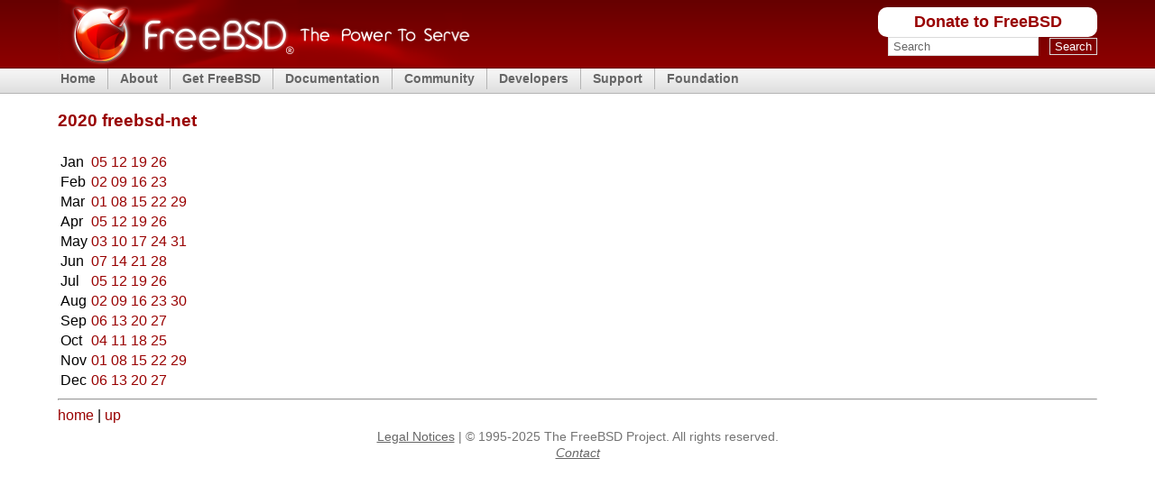

--- FILE ---
content_type: text/html
request_url: https://mail-archive.freebsd.org/mail/archive/2020/freebsd-net/
body_size: 2264
content:
<!DOCTYPE html PUBLIC "-//W3C//DTD XHTML 1.0 Transitional//EN" "http://www.w3.org/TR/xhtml1/DTD/xhtml1-transitional.dtd">
<html xmlns="http://www.w3.org/1999/xhtml">

<head><title>FreeBSD Mail Index 2020 freebsd-net</title>
<meta http-equiv='content-type' content='text/html; charset=iso-8859-1' />
<meta name='robots' content='nofollow' />
    <link rel="stylesheet" media="screen"
    href="https://www.FreeBSD.org/layout/css/fixed.css" type="text/css"
    title="Normal Text" />
    <link rel="alternate stylesheet" media="screen"
    href="https://www.FreeBSD.org/layout/css/fixed_large.css" type="text/css"
    title="Large Text" />
    <link rel="shortcut icon" href="/favicon.ico" type="image/x-icon" />
    <link rel="apple-touch-icon" href="/favicon.ico" type="image/x-icon" />

<style type="text/css">
pre a:visited { color: #220000; }

a:link  { text-decoration:none; }
a:hover { text-decoration:underline; }
</style>

</head>
<body>

    <div id="containerwrap">
      <div id="container">
        <span class="txtoffscreen"><a href="#content"
        title="Skip site navigation" accesskey="1">Skip site
        navigation</a> (1)</span><span class="txtoffscreen"><a
        href="#content" title="Skip section navigation"
        accesskey="2">Skip section navigation</a> (2)</span>

        <div id="headercontainer">
          <div id="header">
            <h2 class="blockhide">Header And Logo</h2>

            <div id="headerlogoleft">
              <a href="https://www.FreeBSD.org" title="FreeBSD"><img
              src="https://www.FreeBSD.org/layout/images/banner-red.png" width="457"
              height="75" alt="FreeBSD" /></a>
            </div>

            <div id="headerlogoright">
              <h2 class="blockhide">Peripheral Links</h2>

	      <div class="frontdonateroundbox">
		<div class="frontdonatetop">
		  <div>
		    <b style="display: none;">.</b>
		  </div>
		</div>
		<div class="frontdonatecontent">
		  <a href="https://www.FreeBSDFoundation.org/donate/">Donate to FreeBSD</a>
		</div>
		<div class="frontdonatebot">
		  <div>
		    <b style="display: none;">.</b>
		  </div>
		</div>
	      </div>

              <div id="search">
		<form method="get" id="search-form" action="https://duckduckgo.com/">
		  <h2 class="blockhide"><label for="words">Search</label></h2>
		  <input type="hidden" name="sites" value="FreeBSD.org" />
		  <input type="hidden" name="ka" value="v" />
		  <input type="hidden" name="kt" value="v" />
		  <input type="hidden" name="kh" value="1" />
		  <input type="hidden" name="kj" value="r2" />
		  <input id="words" name="q" type="text" size="20"
                    autocapitalize="none"
		    maxlength="255"
		    onfocus="if( this.value==this.defaultValue ) this.value='';"
		    value="Search" />
		  <span>&nbsp;</span>
		  <input id="submit" name="submit" type="submit" value="Search" />
		</form>
              </div>
            </div>
          </div>

          <h2 class="blockhide">Site Navigation</h2>

	  <div id="menu">
	    <ul class="first">
	      <li><a href="https://www.FreeBSD.org/">Home</a></li>
	    </ul>
	    <ul>
	      <li><a href="https://www.FreeBSD.org/about/">About</a>
		<ul>
		  <li><a href="https://www.FreeBSD.org/projects/newbies/">Introduction</a></li>
		  <li><a href="https://www.FreeBSD.org/features/">Features</a></li>
		  <li><a href="https://www.FreeBSD.org/advocacy/">Advocacy</a></li>
		  <li><a href="https://www.FreeBSD.org/marketing/">Marketing</a></li>
		</ul>
	      </li>
	    </ul>
	    <ul>
	      <li><a href="https://www.FreeBSD.org/where/">Get FreeBSD</a>
		<ul>
		  <li><a href="https://www.FreeBSD.org/releases/">Release Information</a></li>
		  <li><a href="https://www.FreeBSD.org/releng/">Release Engineering</a></li>
		</ul>
	      </li>
	    </ul>
	    <ul>
	      <li><a href="https://www.FreeBSD.org/docs/">Documentation</a>
		<ul>
		  <li><a href="https://docs.freebsd.org/en/books/faq/">FAQ</a></li>
		  <li><a href="https://docs.freebsd.org/en/books/handbook/">Handbook</a></li>
		  <li><a href="https://docs.freebsd.org/en/books/porters-handbook/">Porter's Handbook</a></li>
		  <li><a href="https://docs.freebsd.org/en//books/developers-handbook/">Developer's Handbook</a></li>
		  <li><a href="https://www.FreeBSD.org/cgi/man.cgi">Manual Pages</a></li>
		  <li><a href="https://docs.freebsd.org/en/books/fdp-primer/">Documentation Project Primer</a></li>
		  <li><a href="https://www.FreeBSD.org/docs/books/">All Books and Articles</a></li>
		</ul>
	      </li>
	    </ul>
	    <ul>
	      <li><a href="https://www.FreeBSD.org/community.html">Community</a>
		<ul>
		  <li><a href="https://www.FreeBSD.org/community/mailinglists.html">Mailing Lists</a></li>
		  <li><a href="https://forums.FreeBSD.org">Forums</a></li>
		  <li><a href="https://www.FreeBSD.org/usergroups.html">User Groups</a></li>
		  <li><a href="https://www.FreeBSD.org/events/events.html">Events</a></li>
		</ul>
	      </li>
	    </ul>
	    <ul>
	      <li><a href="https://www.FreeBSD.org/projects/index.html">Developers</a>
		<ul>
		  <li><a href="https://www.FreeBSD.org/projects/ideas/ideas.html">Project Ideas</a></li>
		  <li><a href="https://cgit.FreeBSD.org">GIT Repository</a></li>
		</ul>
	      </li>
	    </ul>
	    <ul>
	      <li><a href="https://www.FreeBSD.org/support.html">Support</a>
		<ul>
		  <li><a href="https://www.FreeBSD.org/commercial/commercial.html">Vendors</a></li>
		  <li><a href="https://security.FreeBSD.org/">Security Information</a></li>
		  <li><a href="https://bugs.freebsd.org/search/">Bug Reports</a></li>
		  <li><a href="https://www.FreeBSD.org/support.html">Submit Bug-report</a></li>
		</ul>
	      </li>
	    </ul>
	    <ul>
	      <li><a href="https://www.freebsdfoundation.org/">Foundation</a>
		<ul>
		  <li><a href="https://www.freebsdfoundation.org/donate/">Donate</a></li>
		</ul>
	      </li>
	    </ul>
	  </div> <!-- MENU -->
        </div>

	<div id="content">

<br/>
<h1>2020 freebsd-net</h1>

<table>
<tr>
<td>Jan</td>
<td><a href="20200105.freebsd-net.html">05</a></td>
<td><a href="20200112.freebsd-net.html">12</a></td>
<td><a href="20200119.freebsd-net.html">19</a></td>
<td><a href="20200126.freebsd-net.html">26</a></td>
</tr>

<tr>
<td>Feb</td>
<td><a href="20200202.freebsd-net.html">02</a></td>
<td><a href="20200209.freebsd-net.html">09</a></td>
<td><a href="20200216.freebsd-net.html">16</a></td>
<td><a href="20200223.freebsd-net.html">23</a></td>
</tr>

<tr>
<td>Mar</td>
<td><a href="20200301.freebsd-net.html">01</a></td>
<td><a href="20200308.freebsd-net.html">08</a></td>
<td><a href="20200315.freebsd-net.html">15</a></td>
<td><a href="20200322.freebsd-net.html">22</a></td>
<td><a href="20200329.freebsd-net.html">29</a></td>
</tr>

<tr>
<td>Apr</td>
<td><a href="20200405.freebsd-net.html">05</a></td>
<td><a href="20200412.freebsd-net.html">12</a></td>
<td><a href="20200419.freebsd-net.html">19</a></td>
<td><a href="20200426.freebsd-net.html">26</a></td>
</tr>

<tr>
<td>May</td>
<td><a href="20200503.freebsd-net.html">03</a></td>
<td><a href="20200510.freebsd-net.html">10</a></td>
<td><a href="20200517.freebsd-net.html">17</a></td>
<td><a href="20200524.freebsd-net.html">24</a></td>
<td><a href="20200531.freebsd-net.html">31</a></td>
</tr>

<tr>
<td>Jun</td>
<td><a href="20200607.freebsd-net.html">07</a></td>
<td><a href="20200614.freebsd-net.html">14</a></td>
<td><a href="20200621.freebsd-net.html">21</a></td>
<td><a href="20200628.freebsd-net.html">28</a></td>
</tr>

<tr>
<td>Jul</td>
<td><a href="20200705.freebsd-net.html">05</a></td>
<td><a href="20200712.freebsd-net.html">12</a></td>
<td><a href="20200719.freebsd-net.html">19</a></td>
<td><a href="20200726.freebsd-net.html">26</a></td>
</tr>

<tr>
<td>Aug</td>
<td><a href="20200802.freebsd-net.html">02</a></td>
<td><a href="20200809.freebsd-net.html">09</a></td>
<td><a href="20200816.freebsd-net.html">16</a></td>
<td><a href="20200823.freebsd-net.html">23</a></td>
<td><a href="20200830.freebsd-net.html">30</a></td>
</tr>

<tr>
<td>Sep</td>
<td><a href="20200906.freebsd-net.html">06</a></td>
<td><a href="20200913.freebsd-net.html">13</a></td>
<td><a href="20200920.freebsd-net.html">20</a></td>
<td><a href="20200927.freebsd-net.html">27</a></td>
</tr>

<tr>
<td>Oct</td>
<td><a href="20201004.freebsd-net.html">04</a></td>
<td><a href="20201011.freebsd-net.html">11</a></td>
<td><a href="20201018.freebsd-net.html">18</a></td>
<td><a href="20201025.freebsd-net.html">25</a></td>
</tr>

<tr>
<td>Nov</td>
<td><a href="20201101.freebsd-net.html">01</a></td>
<td><a href="20201108.freebsd-net.html">08</a></td>
<td><a href="20201115.freebsd-net.html">15</a></td>
<td><a href="20201122.freebsd-net.html">22</a></td>
<td><a href="20201129.freebsd-net.html">29</a></td>
</tr>

<tr>
<td>Dec</td>
<td><a href="20201206.freebsd-net.html">06</a></td>
<td><a href="20201213.freebsd-net.html">13</a></td>
<td><a href="20201220.freebsd-net.html">20</a></td>
<td><a href="20201227.freebsd-net.html">27</a></td>
</tr>
</table>

<hr/>
<a href="../../../">home</a> |
<a href="../">up</a>

	</div>
        <div id="footer">
          <a href="https://www.FreeBSD.org/copyright/">Legal Notices</a> | &copy; 1995-2025
          The FreeBSD Project. All rights reserved.<br />
	  <address><a href='https://www.FreeBSD.org/mailto/'>Contact</a><br /></address>
        </div>
      </div>
    </div>
  </body>
</html>


--- FILE ---
content_type: text/css
request_url: https://www.freebsd.org/layout/css/layout.css?20150916
body_size: 1902
content:
/*
 * FreeBSD.org - Layout Styles
 *
 * $FreeBSD$
 */

/* Container Definitions */

/* Page Container */

#containerwrap {
  text-align: center; /* Win IE5 */
}

#container {
  margin: 0em auto;
  width: 90%;
  max-width: 1600px;
  padding: 0;
  padding-top: 0px;
  padding-bottom: 15px;
  text-align: left; /* Win IE5 */
}

/* Header */

#headercontainer {
  padding-bottom: 2px;
}

#header {
  position: relative;
  height: 75px;
  margin: 0;
  padding: 0;
  clear: both;
}

#headerlogoleft {
  position: relative;
  border: 0px;
  padding: 0px;
  top: 0px;
  float: left;
}

#headerlogoleft img {
  border: 0px;
}

#headerlogoright {
  position: relative;
  border: 0px;
  padding-left: 0px;
  float: right;
}

#headerlogoright img {
  border: 0px;
}

/* Search */

@media screen {
#search {
  text-align: right;
  padding: 0;
  color: #666;
}

#search form {
  margin: 0; /* need for IE Mac */
  text-align: right; /* need for IE Mac */
  white-space: nowrap; /* for Opera */
}

#search form label {
  color: #666;
}

#search form #submit {
  background: transparent;
  color: #fff;
  border-right: 1px solid #DADADA;
  border-bottom: 1px solid #DADADA;
  border-top: 1px solid #DADADA;
  border-left: 1px solid #DADADA;
  padding: 1px 5px 1px 5px;
}

#search form #words {
  width: 65%;
  border: 1px solid #DADADA;
  background: #FFFFFF;
  color: #666;
  padding: 2px 2px 2px 5px;
}
}

@media print {
#search { display: none; }
}

/* Mirror Select */

#mirror {
  text-align: right;
  padding: 0;
  margin: 0;
  margin-top: 6px;
  color: #666;
}

#mirror form {
  padding-top: 5px;
  right: 0;
  margin: 0; /* need for IE Mac */
  text-align: right; /* need for IE Mac */
  white-space: nowrap; /* for Opera */
}

#mirror form label {
  color: #666;
  font-size: 0.8em;
}

#mirror form select {
  font-size: 0.8em;
}

#mirror form #mirrorsel {
  font-size: 0.8em;
  width: 150px;
  border: 1px solid #DADADA;
  background: #FFFFFF;
  color: #666;
}

#mirror input {
  font-size: 0.8em;
  background: transparent;
  color: #666;
  border: 1px solid #DADADA;
}

/* Content */

#content {
  clear: both;
  display: block;
}

#frontcontainer {
  width: 100%;
}

#frontfeaturecontainer {
  clear: both;
}

#frontfeatureleft{
  width: 30%;
  margin: 0;
  padding: 0;
  float: left;
}

#frontfeatureleft h2 {
  border: none;
  margin-top: 0;
}

#frontfeatureleft p {
  margin: 0 0 1em 0;
}

	#frontfeaturecontent {
	  margin: 10px 10px 10px 13px;
	}

#frontfeaturemiddle {
  float: left;
  margin-top: 20px;
  background: url(../images/beastie.png) no-repeat center left;
  min-height: 196px;
  width: 30%;
}

#frontfeatureright {
  position: relative;
  border: 0px;
  padding: 0px;
  margin: 0px;
  width: 30%;
  float: right;
}

/* News/Events/Media/Security Box */

#frontnemscontainer {
  width: 100%;
  background: #eee;
  display: inline;
  float: left;
  margin-top: 8px;
  margin-bottom: 8px;
}

#frontnews {
  width: 24%;
  margin: 0;
  padding: 0;
  float: left;
}

#frontnewscontent {
  margin: 17px 15px 24px 18px;
}

#frontevents {
  width: 24%;
  margin: 0;
  padding: 0;
  float: left;
}

#fronteventscontent {
  margin: 17px 15px 24px 14px;
}

#frontmedia {
  width: 24%;
  margin: 0;
  padding: 0;
  float: left;
}

#frontmediacontent {
  margin: 17px 15px 24px 14px;
}

#frontsecurity {
  width: 24%;
  margin: 0;
  padding: 0;
  float: left;
}

#frontsecuritycontent {
  margin: 17px 15px 24px 14px;
}

/* No way to get equal columns in pure CSS - setting height is a temporary hack */
.frontseparator {
  width: 0.5%;
  height: 500px;
  margin: 0;
  padding: 0;
  background-color: #fff;
  float: left;
}

.newseventswrap {
  padding-left: 5px;
}

.newseventslist {
  list-style: none;
  margin: 0;
  padding: 0;
  display: inline;
}

.newseventslist img.rssimage {
  display: inline;
  border: 0;
  vertical-align: bottom;
}

.newseventslist li {
  padding: 0 0.3em 0 0.5em;
  display: inline;
  border-right: 1px solid #B6B6B6;
}

.newseventslist li a {
}

.newseventslist li.last-child {
  border-right: 0;
  padding-right: 0;
  display: inline-block;
  line-height: 0.9em;
}

.newseventslist li.first-child {
  margin: 0;
  padding-left: 12px;
  background-image: url(../images/blt_red_arrow.png);
  background-repeat: no-repeat;
  background-position: 0px 0.5em;
}

.newseventslist li.only-child {
  border-right: 0;
  padding-left: 0;
}

/* Shortcuts */

#frontshortcuts {
  margin: 0;
  padding: 0;
  color: #666;
}

#frontshortcutscontent {
  float: right;
  margin: 0;
  padding: 0;
  padding-left: 15px;
  padding-top: 20px;
}

#frontshortcutslist {
  margin: 0;
  padding: 0;
  margin-left: 5px;
  margin-top: 5px;
  list-style: none;
}

#frontshortcutslist li {
  margin: 0;
  padding-left: 12px;
  background-image: url(../images/blt_red_arrow.png);
  background-repeat: no-repeat;
  background-position: 0px 0.5em;
}

/* Latest Releases */

#frontreleases {
  padding: 0;
  margin: 8px;
  margin-left: 210px;
  margin-top: 5px;
  padding-bottom: 20px;
  color: #666;
  width: 85%;
}

#frontreleasescontent {
  margin: 0;
  padding: 0;
}

#frontreleaseslist {
  margin: 0;
  padding: 0;
  margin-left: 5px;
  margin-top: 5px;
  list-style: none;
}

#frontreleaseslist li {
  margin: 0;
  padding-left: 12px;
  background-image: url(../images/blt_red_arrow.png);
  background-repeat: no-repeat;
  background-position: 0px 0.5em;
}

/* New User Box */

 /* height and width details */
.frontnewtop div, .frontnewtop, .frontnewbot div, .frontnewbot {
  width: 100%;
  height: 12px;
}

.frontnewcontent {
  margin: 0;
  padding: 0;
  margin-top: -4px;
  margin-bottom: -4px;
  text-align: center;
  font-size: 1.1em;
  font-weight: bold;
}

.frontnewcontent a, .frontnewcontent a:link, .frontnewcontent a:visited, .frontnewcontent a:hover, .frontnewcontent a:active {
  color: #990000;
  text-decoration: none;
}

.frontnewroundbox {
  float: left;
  margin: 0;
  margin-top: 30px;
  padding: 0;
  width: 130px;
  background-color: #D8D8D8;
  border-radius: 10px;
}

/* Donate Button */
 /* height and width details */
.frontdonatetop div, .frontdonatetop, .frontdonatebot div, .frontdonatebot {
  width: 20%;
  height: 10px;
  font-size: 1px;
  text-align: center;
}

.frontdonatecontent {
  margin: 0;
  padding: 0;
  margin-top: -4px;
  margin-bottom: -4px;
  text-align: center;
  font-size: 1.1em;
  font-weight: bold;
}

.frontdonatecontent a, .frontdonatecontent a:link, .frontdonatecontent a:visited, .frontdonatecontent a:hover, .frontdonatecontent a:active {
  color: #990000;
  text-decoration: none;
}

.frontdonateroundbox {
  margin-top: 0.5em;
  padding: 0;
  white-space: nowrap;
  background-color: white;
  border-radius: 10px;
}

/* Get FreeBSD Box */

 /* height and width details */
.frontgettop div, .frontgettop, .frontgetbot div, .frontgetbot {
  width: 100%;
  height: 18px;
  font-size: 1px;
}

.frontgetcontent {
  margin: 0;
  padding: 0;
  margin-top: -8px;
  margin-bottom: -8px;
  text-align: center;
  font-size: 1.3em;
  font-weight: bold;
}

.frontgetcontent a, .frontgetcontent a:link, .frontgetcontent a:visited, .frontgetcontent a:hover, .frontgetcontent a:active {
  color: #990000;
  text-decoration: none;
}

.frontgetroundbox {
  margin-top: 10px;
  margin-left: 210px;
  padding: 0;
  width: 325px;
  background-color: #facc2e;
  border-radius: 15px;
}

.frontgetroundbox.newtofreebsd {
  margin-top: 50px;
  background-color: #eee;
}

/* Secondary Pages */

@media screen {
#sidewrap {
  float: left;
  width: 166px;
  margin-top: 15px;
  margin-right: -170px;
}

#rightwrap {
  float: right;
  width: 166px;
  margin-left: 15px;
}

#contentwrap {
  margin-left: 170px;
  padding-top: 15px;
}
}

@media print {
#sidewrap, #rightwrap { display: none; }
#contentwrap { margin-left: 16px; padding-top: 15px; }
}

/* Footer */

#footer {
  font-size: 0.9em;
  text-align: center;
  color: #737373;
  line-height: 1.3em;
  padding-top: 5px;
  clear: both;
}

/* Misc Classes */

.clearboth {
  clear: both;
  margin: 0;
  padding: 0;
}

.blockhide {
  display: none;
  height: 0;
  width: 0;
  overflow: hidden;
  position: absolute;  /* IE5 Mac */
}

img {
  border: 0;
}


--- FILE ---
content_type: text/css
request_url: https://www.freebsd.org/layout/css/table.css
body_size: 237
content:
/*
 * FreeBSD.org - Table Styles
 *
 * $FreeBSD$
 */

.tblbasic {
  background-color: #eee;
  border-spacing: 0px;
  border: 1px solid #CACACA;
  border-bottom: 0;
  border-collapse: collapse;
}

.tblbasic thead {
  font-weight: bold;
}

.tblbasic th {
  font-weight: bold;
  padding: 8px;
  border-bottom: 1px solid #D4D4D4;
}

.tblbasic td {
  padding: 8px;
  border-bottom: 1px solid #D4D4D4;
}

.tblbasic td+td, .tblbasic th+th {
  border-left: 1px solid #D4D4D4;
}
